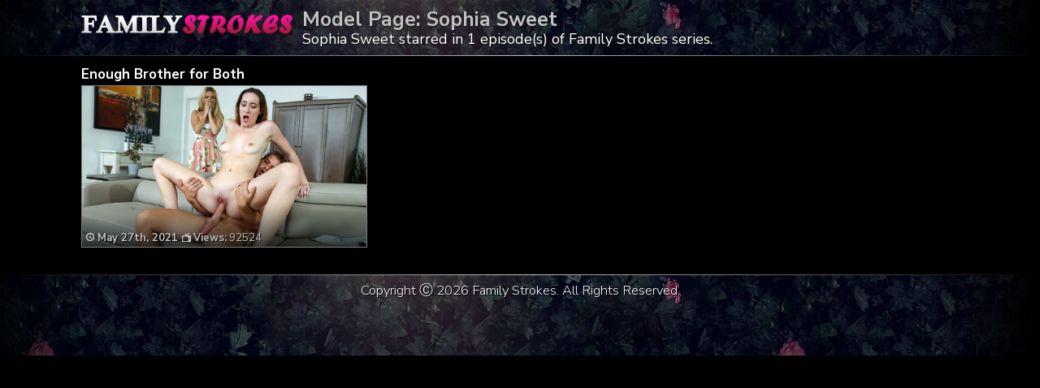

--- FILE ---
content_type: text/css
request_url: https://familystrokes.org/wp-content/themes/video-elements/style_mobile.css
body_size: 5254
content:
@import url(https://fonts.googleapis.com/css?family=Nunito+Sans:300,400,700,900);
/*********************************************************************************************

Theme Name: Video Elements
Theme URI: http://www.press75.com/
Description: Designed by Jason Schuller
Version: 2.5.3
Author: Press75.com
Author URI: http://www.press75.com/

**********************************************************************************************

Designed and Built by Jason Schuller - theSevenFive.com

CSS, XHTML and Design Files are all Copyright 2007-2010 Circa75 Media, LLC

Be inspired, but please don't steal...

**********************************************************************************************

0.  CSS Reset
1.  Basic Setup (Body, Fonts, etc.)
2.  Header Styles
3.  Navigation and Menu Styles
4.  Main Content
5.  Breadcrumbs
6.  Search Form
7.  Multiple Post Pages
8.  Single Post Pages
9.  Post Comment Styles
10. Pagination
11. Sidebar Styles
12. Footer Styles
	
**********************************************************************************************/


/********************************************************************************************* 

0. CSS Reset 

*********************************************************************************************/

.morecontent span {
    display: none;
}
body, div, dl, dt, dd, ul, ol, li, h1, h2, h3, h4, h5, h6, pre, form, fieldset, input, textarea, p, blockquote, th, td {
margin: 0;
padding: 0;
}

table {
border-collapse: collapse;
border-spacing: 0;
}

fieldset, img {border: 0;}

address, caption, cite, code, dfn, em, strong, th, var {
font-style: normal;

}

ol, ul {list-style: none;}
caption, th {text-align: left;}

h1, h2, h3, h4, h5, h6 {
font-size: 100%;

}

q:before, q:after {content: '';}
abbr, acronym {border: 0;}

#navbar {
  background: #07a81e;
  position: sticky;
  top: 0;
  width: 100%;
  display: block;
  transition: top 0.1s;
  border-bottom: 1vw black solid;
  z-index: 1;
}

#navbar h1 {
    font-size: 3.7vw;
    font-weight: 800;
    padding: 1vw;
    color: white;
    text-align: center;}
/*********************************************************************************************

1. Basic Setup (Body, Fonts, etc.) 

*********************************************************************************************/
html
body {
display: initial;
width: 100%;
height: auto;
background: black;
font-family: 'Nunito Sans', sans-serif;
font-weight: 400;
color: #555555;
}
#sidebar-home {width: 96%; font-size: 3.5vw; line-height: 100%; clear: both; margin: 0 0 0 2vw; height: auto;}
#title {font-size: 5vw; font-weight: 800; line-height: 150%; color: silver; margin-bottom: 5px;} 
#title span {vertical-align: middle !important; color: silver;}
#homepage-recent-posts, #homepage-pages, #homepage-categories, #homepage-archives, #home-partofnetwork {float: left; display: block; list-style: inside; line-height: 150%}
#homepage-recent-posts {width: 100%; line-height: 150%; margin-bottom: 5vw;}
#homepage-pages {width: 100%;}
#main ul li {list-style: none;}
#homepage-archives li {list-style: outside none disc !important;}

#breaker-main {height: 100vw; width: 96%; margin: 0 0 0 2vw; display: block; text-align: center; clear: both; float: left; font-size:4.3vw; font-weight: 700; color: Gold;}
#breaker-main button {   
	
	background-image: -moz-linear-gradient(center bottom , rgba(0, 0, 0, 0.9) 0%, rgba(0, 0, 0, 0.9) 5%, rgba(0, 0, 0, 0) 100%), url("images/button_bg_home.jpg");
	background-image: linear-gradient(to left, rgba(255,0,0,0), rgba(0,0,0,1)), url("images/button_bg_home.jpg");
	background-image: -webkit-linear-gradient(bottom,  rgba(0,0,0,1) 0%,rgba(0,0,0,1) 5%,rgba(0,0,0,0) 100%), url("images/button_bg_home.jpg");
    background-size: cover;
	background-position: top;
	
    border: 0.4vw solid Gold;
    font-size: 6vw;
    font-weight: 800;
    height: 90vw;
    line-height: 100%;
    margin-top: 0;
    padding-top: 55vw;
    text-align: center;
    text-shadow: -1px -1px 0 #000, 1px -1px 0 #000, -1px 2px 0 #000, 2px 2px 0 #000;
    white-space: normal;
    width: 100%;}
#breaker-main strong {font-weight: 800; color: Orange;}
#breaker-main button img {    height: auto;
    max-width: 30vw;
    padding-top: 5vw;
    vertical-align: bottom;}
#breaker-main button:hover {border: 0.4vw solid white;}

#breaker-main-right {height: 100vw; width: 96%; margin: 0 0 0 2vw; display: block; text-align: center; clear: both; float: left; font-size:4.3vw; font-weight: 700; color: Gold;}
#breaker-main-right button {   
	
	background-image: -moz-linear-gradient(center bottom , rgba(0, 0, 0, 0.9) 0%, rgba(0, 0, 0, 0.9) 5%, rgba(0, 0, 0, 0) 100%), url("images/button_bg_home_right.jpg");
	background-image: linear-gradient(to left, rgba(255,0,0,0), rgba(0,0,0,1)), url("images/button_bg_home_right.jpg");
	background-image: -webkit-linear-gradient(bottom,  rgba(0,0,0,1) 0%,rgba(0,0,0,1) 5%,rgba(0,0,0,0) 100%), url("images/button_bg_home_right.jpg");
    background-size: cover;
	background-position: top;
	
    border: 0.4vw solid Gold;
    font-size: 6vw;
    font-weight: 800;
    height: 90vw;
    line-height: 100%;
    margin-top: 0;
    padding-top: 55vw;
    text-align: center;
    text-shadow: -1px -1px 0 #000, 1px -1px 0 #000, -1px 2px 0 #000, 2px 2px 0 #000;
    white-space: normal;
    width: 100%;}
#breaker-main-right strong {font-weight: 800; color: Orange;}
#breaker-main-right button img {    height: auto;
    max-width: 30vw;
    padding-top: 5vw;
    vertical-align: bottom;}
#breaker-main-right button:hover {border: 0.4vw solid white;}

#breaker-main-middle {height: 81vw; width: 96%; margin: 0 0 0 2vw; display: block; text-align: center; clear: both; float: left; font-size:4.3vw; font-weight: 700; color: Gold;}
#breaker-main-middle button {   
	
	background-image: -moz-linear-gradient(center bottom , rgba(0, 0, 0, 0.9) 0%, rgba(0, 0, 0, 0.9) 5%, rgba(0, 0, 0, 0) 100%), url("images/button_bg_home_right.jpg");
	background-image: linear-gradient(to left, rgba(255,0,0,0), rgba(0,0,0,1)), url("images/button_bg_home_middle.jpg");
	background-image: -webkit-linear-gradient(bottom,  rgba(0,0,0,1) 0%,rgba(0,0,0,1) 5%,rgba(0,0,0,0) 100%), url("images/button_bg_home_middle.jpg");
    background-size: cover;
	background-position: top;
	
    border: 0.4vw solid Gold;
    font-size: 6vw;
    font-weight: 800;
    height: auto;
    line-height: 100%;
    margin-top: 0;
    padding-top: 55vw;
    text-align: center;
    text-shadow: -1px -1px 0 #000, 1px -1px 0 #000, -1px 2px 0 #000, 2px 2px 0 #000;
    white-space: normal;
    width: 100%;}
#breaker-main-middle strong {font-weight: 800; color: Orange;}
#breaker-main-middle button img {    height: auto;
    max-width: 30vw;
    padding-top: 5vw;
    vertical-align: bottom;}
#breaker-main-middle button:hover {border: 0.4vw solid white;}

#breaker-horizontal {width: 96%; margin: 0 0 2vw 2vw; display: block; text-align: center; clear: both; padding-top: 2vw; padding-bottom: 2vw;}
#breaker-horizontal button {background: black url("images/bg.jpg") no-repeat scroll center center / cover; border: 0.4vw solid Gold;     font-size: 5vw;     font-weight: 800;     line-height: 120%;     margin-top: 0;     text-align: center; 	text-shadow: 1px 1px 1px black;     white-space: normal;     width: 100%;}
#breaker-horizontal button img {max-width: 23vw; height: auto; vertical-align: -2.1vw;}
#breaker-horizontal button:hover {border: 0.4vw solid white;}

#breaker {padding-top: 0vw; margin-bottom: 3vw; display: block; text-align: center;clear:both; font-size: 2vw; line-height: 90%; color: silver}
#breaker button {background: rgba(0, 0, 0, 0) url("images/bg.jpg");
    border: 0.4vw solid Gold;
    font-size: 5.5vw;
	line-height: 5vw;
    font-weight: 800;
    margin-top: 1vw;
    text-align: center;
    white-space: normal;
	background-size: cover;
    width: 100%;}
#breaker button:hover {border: 0.4vw solid white;}
#breaker button img {height: auto;
max-width: 45vw;
    vertical-align: -0.6vw;}
.widgettitle {text-align: center; color: grey; font-size: 3vw; margin-bottom: 2vw;}
#TrailerClip {font-size: 3.5vw;background: blueviolet; border: 0;}
#title-single {font-size: 2.4vw; padding-bottom: 1vw; text-align: center;}
#LongClip {font-size: 3.5vw; background: blueviolet;border: 0;}
h1 {font-size: 1em;}
#breadcrumbs h2 {font-size: 4vw;
	text-align: center;
    font-weight: 700 !important;
    line-height: 4vw;}
.title {line-height: 1em;}
h3 {font-size: 21px; color: white;}
#index-starring {      clear: both;
    font-size: 3.5vw;
    height: 6vw;
    width: 100%;}

.wp-pagenavi {color: white;
    font-size: 4vw;
    text-align: center;
    width: 99%;
	padding-top: 2vw;}
a:link, a:visited {
color: #888888;
}
.description
{	display: none;
    font-size: 4vw !important;
    height: 30vw;
    line-height: 4vw !important;
    margin-bottom: 1vw !important;
    overflow-y: auto;
	}
a:hover {
color: #808080;
}

abbr,acronym {
border-bottom: 1px dotted;
cursor: help;
} 

em {font-style: italic;}
ol,ul {margin: 0;}
ol li {list-style: decimal outside;}
ul li {list-style: none;}

th,td {
border: 1px solid;
padding: 8px;
}

th {
font-weight:bold;
text-align:center;
}

caption {
margin-bottom: 8px;
text-align: center;
}


a:link, a:visited {text-decoration: none;}

:focus {
outline: 0;
}

.alignleft {
float: left;
}

.alignright {
float: right;
}


/*********************************************************************************************

2. Header Styles

*********************************************************************************************/
#header {
width: 100%;
font-size: 2.7vw;
line-height: 2.7vw;
float: left;
color: white;
text-shadow: 1px 1px 1px #111;
margin-bottom: 0;
border: 0;
}
#header {	background-image: url(images/bg.jpg);
background-size: cover;
font-weight: 400;
background-repeat: no-repeat;
background-color: #000000;
background-position: cetner center;
padding-bottom: 0;}
#header::after {
 content: "";
 background-image: linear-gradient(to right, black, silver, black);
 height: 1px; /*for horizontal border; width for vertical*/
 display: block;
}

#logo_home {width:30vw; height: auto;     padding-left: 2vw;     padding-top: 3.3vw; float: left; padding-right: 1vw;}
#logo_single {width:20vw; height: auto;     padding-left: 2vw;     padding-top: 2.6vw; float: left; padding-right: 1vw;}

#header-inside p {padding: 2vw;     text-align: justify;}
#batonik {font-size: 4vw; color: white; width: 100%; text-align: center;}
#batonik a {width: 90%; font-weight: 600; color: white; padding-left: 15px; padding-right: 15px; margin-bottom: 20px;}
.advanced_recent_posts_widget ul li { width: 50%; font-size: 2.4vw; margin-bottom: -1.1vw;}
.advanced_recent_posts_widget img {  width: 100%; height: auto; border: 0;}
.advanced_recent_posts_widget .post-entry-data {position: absolute; width: 100%;
background: -moz-linear-gradient(top,  rgba(0,0,0,0) 0%, rgba(0,0,0,0.9) 170%, rgba(0,0,0,0.9) 55%);
background: -webkit-linear-gradient(top,  rgba(0,0,0,0) 0%,rgba(0,0,0,0.9) 170%,rgba(0,0,0,0.9) 55%);
background: linear-gradient(to bottom,  rgba(0,0,0,0) 0%,rgba(0,0,0,0.9) 170%,rgba(0,0,0,0.9) 55%);
filter: progid:DXImageTransform.Microsoft.gradient( startColorstr='#00000000', endColorstr='#e6000000',GradientType=0 );
padding-left: 4px;
padding-bottom: 8px;
bottom: 0vw;
height: 2.6vw;
font-size: 2vw;
color: white;
text-shadow: 1px 1px 1px black, -1px 1px 1px black, 0 0 5px black;
font-weight: 600;
}
/*********************************************************************************************

3. Navigation Wrapper and Menu Styles

*********************************************************************************************/
#navigation {
background: #2A2A2A url(images/navigation-bg.jpg) top left repeat-x;
width: 100%;
float: left;
}

#navigation-inside {
width: 960px;
margin: 0px auto;
}

.menu, .menu * { /* SuperFish Menu Styles */
margin: 0;
padding: 0;
list-style: none;
}

.menu { 
background: url(images/menu-li-bg.jpg) top left no-repeat;
line-height: 1;
float: left;
padding: 0 0 0 10px;
}

.menu a {
display: block;
position: relative;
}

.menu a, .menu a:visited  {
color: #FFFFFF;
}

.menu a:hover  {
color: #CCCCCC;
}

.menu ul li {
width: 100%;
}

.menu ul {
position: absolute;
top: -15000px;
width: 160px; /* Left Offset of Sub-Menus Need to Match */
}

.menu li:hover ul, 
.menu li.sfHover ul {
left: 0;
top: 28px; /* Match Top UL List Item Height */
z-index: 10000;
}

ul.menu li:hover li ul, 
ul.menu li.sfHover li ul {
top: -15000px;
}

ul.menu li li:hover ul, 
ul.menu li li.sfHover ul {
left: 160px; /* Match ul width. */
top: 0;
}

ul.menu li li:hover li ul, 
ul.menu li li.sfHover li ul {
top: -15000px;
}

ul.menu li li li:hover ul, 
ul.menu li li li.sfHover ul {
left: 160px; /* Match ul width. */
top: 0;
}

.menu li {
background: url(images/menu-li-bg.jpg) top right no-repeat;
float: left;
padding: 10px 25px 12px 15px;
position: relative;
}

.menu li:hover {
visibility: inherit; /* Fixes IE7 Sticky Bug */
}

.menu li ul {
background: url(images/menu-ul-bg.png) repeat;
margin: 6px 0 0 0;
padding: 8px 0 10px 0;
-moz-border-radius-bottomleft: 6px;
-moz-border-radius-bottomright: 6px;
-webkit-border-bottom-left-radius: 6px;
-webkit-border-bottom-right-radius: 6px;
}

.menu li li {
background: none;
padding: 5px 12px 5px 15px;
}

.menu li li:hover {
background: none;
}

.menu li li ul {
background: url(images/menu-ul-bg.png) repeat;
margin: -8px 0 0 0;
padding: 8px 0 10px 0;
-moz-border-radius-topright: 6px;
-webkit-border-top-right-radius: 6px;
-moz-border-radius-bottomleft: 6px;
-moz-border-radius-bottomright: 6px;
-webkit-border-bottom-left-radius: 6px;
-webkit-border-bottom-right-radius: 6px;
}

li.subscribe {
background: url(images/rss.png) top right no-repeat;
padding-right: 45px;
}


/*********************************************************************************************

4. Main Content

*********************************************************************************************/
#content {
background: black;
width: 100%;
float: left;
}
#banner {    max-width: 96%;
    padding-left: 2%;
    padding-right: 2%;}
#pokapoka {width: 100%; text-align: center; font-size: 5vw; margin-bottom: 2vw;}
.button-warning {background: #eac103; }
#banner-button {border: 0.7vw solid white;
    display: block;
    font-size: 6.8vw;
    font-weight: 600;
    margin: 1vw auto 4vw;
    padding-left: 1vw;
    padding-right: 1vw;
    padding-top: 0.4vw;
    white-space: normal;
    width: 96%;}

width:96%;
margin: 0 0 0 2%;
}

#main {
float: left;
width:100%;
margin-top: 3vw;
}

#main-full {
float: left;
}

#single-logo {display: none;}
.thumbs-rating-container {font-size: 3vw !important;padding: 1vw !important;}
.thumbs-rating-container span {width: 6vw !important;}
#buttons {width: 100%; text-align: center; margin-top: 2%; margin-bottom: 2%;}
/*********************************************************************************************

5. Breadcrumbs

*********************************************************************************************/
#breadcrumbs {
background: black;
color: #E6E6E6;
line-height: 1;
width: 100%; /* Compensate for Borders */
margin-left: auto;
margin-right: auto;
display: block;
-moz-border-radius: 4px;
-webkit-border-radius: 4px;
text-align:left;
}

#breadcrumbs p {
width: 100%;
float: left;
margin: 0;
padding: 9px 10px 0 10px;
}

#breadcrumbs a {
color: white;
}

#breadcrumbs a:hover {
color: #B0B0B0;
}

#breadcrumbs strong {
color: white;
}


/*********************************************************************************************

6. Search Form

*********************************************************************************************/
input#s {
background: black;
border-left: 1px solid #444444;
border-top: none;
border-right: 1px solid #444444;
border-bottom: none;
color: #808080;
font-size: 12px;
width: 230px;
margin: 0;
padding: 9px 8px 8px 8px;
}

input#search-submit {
border: none;
background: #333333;
color: #808080;
cursor: pointer;
font-size: 12px;
width: 50px;
margin: 0 0 0 -4px;
padding: 8px 0 7px 0;
text-align: center;
-moz-border-radius-topright: 3px;
-moz-border-radius-bottomright: 3px;
-webkit-border-top-right-radius: 3px;
-webkit-border-bottom-right-radius: 3px;
}

input#search-submit:hover {
background: #555555;
}


/*********************************************************************************************

7. Multiple Post Pages

*********************************************************************************************/
.multiple {
margin: 0 0 0vw 2%;
width: 96%;
height: 60vw;
}

.multiple h2 {

	}
.wp-post-image {border: 0;}
#title-posta {margin: 0;}
#title-posta h2 {font-size: 4.3vw; font-weight: 700;}
#title-posta h2 a {color: white;}
#starrings {  text-shadow: 0 0 12px black, 0 2px 6px black, 1px 1px 0 black; color: white;     position: absolute;     right: -1px; 	color:silver; 	font-weight: bold;     text-align: right;     top: 1px;     width: 100%; 	font-size: 3vw; 	}
#starrings a {margin-right: 0.7vw; color: white;}
.entry-multiple {
	background: -moz-linear-gradient(top,  rgba(0,0,0,0) 8%, rgba(0,0,0,0.9) 120%, rgba(0,0,0,0.9) 100%);
	background: -webkit-linear-gradient(top,  rgba(0,0,0,0) 8%,rgba(0,0,0,0.9) 120%,rgba(0,0,0,0.9) 100%);
	background: linear-gradient(to bottom,  rgba(0,0,0,0) 8%,rgba(0,0,0,0.9) 120%,rgba(0,0,0,0.9) 100%);
	filter: progid:DXImageTransform.Microsoft.gradient( startColorstr='#00000000', endColorstr='#e6000000',GradientType=0 );
	height: 7vw;
	bottom: 7px;
    left: 1px;
    position: absolute;
    width: 100%;
}

.post-image {
float: left;
width: 100%;
margin: 0 0 4vw;
}
 
.thumbz {

position: relative;
}
.model {    color: silver;
    font-size: 3vw;
    height: 0vw;
    margin-bottom: 2vw;
    padding-left: 0;
    padding-right: 0;
    padding-top: 3vw;
}
.thumbz img:hover
{border: 1px solid silver;}

.instant {
display: none;
z-index: -100;
}

.instant-view {
text-align: center;
}

ul.post-meta li {
color: silver;
font-size: 3vw;
text-shadow: 1px 1px 1px black;
margin-left: 1vw;
margin-top: 2.5vw;
padding: 0vw 1.4vw 0 0;
}
#time {max-width: 2.3vw; height: auto;}
#views {height: auto;     margin-left: 1vw;     max-width: 3vw;     vertical-align: -0.4vw;}
#star {max-width: 2.7vw; height: auto; vertical-align: inherit;}
#views-single {max-width: 2.2vw; height: auto; vertical-align: -0.2vw; width: 2.2vw;}
#star-single {max-width: 2.2vw; height: auto;vertical-align: -0.2vw;}
#category {max-width: 2.2vw; height: auto; vertical-align: -0.2vw;}
#time-single {margin-left: 0; max-width: 2.2vw; height: auto; vertical-align: -0.2vw; width: 2.2vw;}
.entry-sidebar,.entry-sidebar-1080p, .entry-sidebar-720p, .entry-sidebar-mobile {display: none;}
.entry h2 {color: silver; padding: 1vw; line-height: 120%;}
.entry h3 {color: silver; padding-bottom: 2vw; font-size: 4vw; line-height: 110%;}
.entry p strong {color: silver;}
.entry ul li {list-style: inside none disc; margin-left: 5px; padding: 1vw; color: grey; line-height: 120%;}
.entry li {color: silver; text-align: left; text-decoration: none; list-style: inside none disc; padding: 1vw;}
.entry blockquote {color: grey; font-size: 150%; line-height: 150%; padding: 1vw;}
.entry blockquote img {padding-left: 1vw; margin: 0;}

/*********************************************************************************************

8. Single Post Pages

*********************************************************************************************/
.single {
width: 100%;
}

.full {
width: 100%;
}
.entry p
{color: grey;
font-size: 2.7vw;  line-height: 125%;
padding-bottom: 2vw;
text-align: justify;
}
.entry p strong {color: silver;}
#promo {font-weight: 600;font-size: 8vw; line-height: 1.1em; color: yellow; text-align: center; margin-bottom: 10px;}
.entry
{width: width: 100%;

}
video {width: 100% !important; height: auto;}

.entry ol {
margin: 0 0 15px 20px;
}

p img {
padding: 0;
color: #666666;
max-width: 100%;
}

img.centered {
display: block;
margin-left: auto;
margin-right: auto;
}

img.alignright {
padding: 5px;
margin: 0 0 2px 15px;
}

img.alignleft {
padding: 5px;
margin: 0 15px 2px 0;
}

.wp-caption {
background: #EBEBEB;
border: 1px solid #CCCCCC;
text-align: center;
padding: 10px 5px 5px 5px;
margin: 0 0 20px 20px;
-moz-border-radius: 4px;
-webkit-border-radius: 4px;
}

.wp-caption img {
padding: 0;
margin: 0 0 5px;
}

.wp-caption-text {
margin: 10px 0 0;
padding: 0;
}

.wp-caption .wp-caption-text, .wp-caption .wp-caption-dd {
font-size: 12px !important;
text-align: center; 
margin: 0;
padding: 0;
}

#video {
background: #333333 url(images/video-bg.jpg) top left repeat-x;
width: 100%;
float: left;
}

#video-inside {
width: 960px;
margin: 0px auto;
padding: 20px 0 20px 0;
text-align: center;
}


/*********************************************************************************************

9. Post Comment Styles

*********************************************************************************************/
#comments {
width: 620px;
}

#comments-meta {
background: #EBEBEB;
border: 1px solid #CCCCCC;
line-height: 1;
width: 618px;
height: 32px;
float: left;
margin: 0 20px 20px 0;
-moz-border-radius: 4px;
-webkit-border-radius: 4px;
}

#comments-meta p {
margin: 0;
padding: 9px 10px 0 10px;
}

#comments-meta a {
color: #808080;
}

#comments ol li {
list-style: none;
}

ol.commentlist li {
padding: 0 0 20px 0;
}

ol.commentlist li.alt {
padding: 0 0 20px 0;
}

ol.commentlist li ul.children { 
list-style: none; 
text-indent: 0; 
}

ol.commentlist li ul.children li {
border: none;
padding: 25px 0 0 25px;
}

ol.commentlist li ul.children li.alt {
border: none;
padding: 25px 0 0 25px;
}

ol.commentlist li ul.children li.depth-2 {margin: 0;}
ol.commentlist li ul.children li.depth-3 {margin: 0;}
ol.commentlist li ul.children li.depth-4 {margin: 0;}
ol.commentlist li ul.children li.depth-5 {margin: 0;}

ol.commentlist li div.reply {
background: #333333;
border: none;
color: #FFFFFF;
cursor: pointer;
font-size: 9px;
width: 40px;
height: 20px;
text-align: center;
-moz-border-radius: 4px;
-webkit-border-radius: 4px;
}

ol.commentlist li div.reply a {
color: #FFFFFF;
}

ol.commentlist li div.reply:hover {
background: #666666;
color: #FFFFFF;
}

.comment-author {
font-size: 14px;
font-weight: normal;
}

.comment-meta {
font-size: 10px;
font-weight: normal;
}

.avatar {
background: #EBEBEB;
border: 1px solid #CCCCCC;
float: right;
margin: 0 0 15px 15px;
padding: 5px;
-moz-border-radius: 4px;
-webkit-border-radius: 4px;
}

#respond {
width: 100%;
padding: 20px 0 0 0;
}

.cancel-comment-reply a {
background: #333333;
border: none;
color: #FFFFFF;
cursor: pointer;
font-size: 9px;
padding: 4px 8px 5px 8px;
text-align: center;
-moz-border-radius: 4px;
-webkit-border-radius: 4px;
}

.cancel-comment-reply a:hover {
background: #666666;
color: #FFFFFF;
}

#author, #email, #url, #comment {
background: #FFFFFF url(images/fields.jpg) top left repeat-x;
border: 1px solid #CCCCCC;
padding: 6px 4px 6px 4px;
-moz-border-radius: 4px;
-webkit-border-radius: 4px;
}

#comment {
width: 98%;
max-width: 610px;
}

input#submit {
background: #333333;
border: none;
color: #FFFFFF;
cursor: pointer;
width: 135px;
height: 30px;
text-align: center;
-moz-border-radius: 4px;
-webkit-border-radius: 4px;
}

input#submit:hover {
background: #666666;
color: #FFFFFF;
}


/*********************************************************************************************

10. Pagination

*********************************************************************************************/
#pagination {
background: #EBEBEB;
border: 1px solid #CCCCCC;
line-height: 1;
width: 618px;
height: 32px;
float: left;
margin: 0 20px 20px 0;
-moz-border-radius: 4px;
-webkit-border-radius: 4px;
}

#pagination p {
margin: 0;
padding: 9px 10px 0 10px;
}

#pagination a {
color: #808080;
}

#pagination a:hover {
color: #B0B0B0;
}


/*********************************************************************************************

11. Sidebar Styles

*********************************************************************************************/
#sidebar {
clear:both;
width: 100%;
display: none;
}
.advanced_recent_posts_widget img {max-width: 100% !important; height: auto !important;}
#sidebar h2 {
font-size: 13px;
font-weight: bold;
}

.widget  {
float: left;
width: 100%;

}

.cat-posts-item {
float: left;
margin: 4px 0 6px 0;
}

.post-image-sidebar {
margin: 0 20px 0 0;
float: left;
}

.post-image-sidebar img {
margin: 5px 0 0 5px;
}

.post-frame-sidebar {
background: url(images/post-frame-sidebar.png) 0 0 no-repeat;
width: 94px;
height: 74px;
position: absolute;
}

.post-frame-sidebar:hover {
background: url(images/post-frame-sidebar.png) 0 -74px no-repeat;
width: 94px;
height: 74px;
}

.sidebar-ad {
margin: 5px 15px 10px 0;
}

#sidebar ul li ul {
margin: 0 0 0 15px;
}

.widget_categories ul ul{
padding-left:20px;
}


/*********************************************************************************************

12. Footer Styles

*********************************************************************************************/
#footer {
color: white;
width: 100%;
float: left;
font-size: 2vw;
line-height: 2.2vw;
border-top: 0;
text-align: center;
background-image: url(images/bg.jpg);
background-repeat: no-repeat;
background-position: center center;
background-size: cover;
}
#footer::before {
 content: "";
 background-image: linear-gradient(to right, black, silver, black);
 height: 1px; /*for horizontal border; width for vertical*/
 display: block;
}
#footer-inside p {margin-bottom: 2vw;}
#footer-inside {
margin: 0px auto;
}

#footer a {
color: #FFFFFF;
}

#footer a:hover {
color: #CCCCCC;
}


video {object-fit: cover;}
